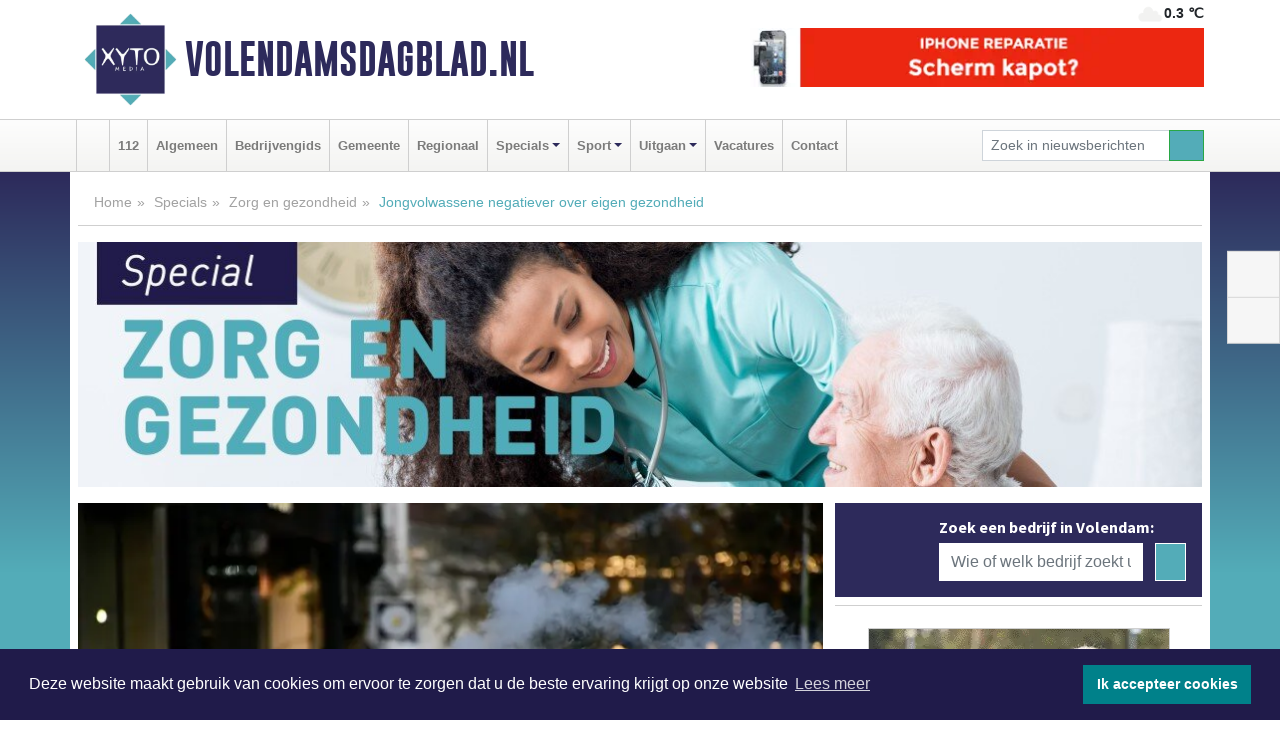

--- FILE ---
content_type: text/html; charset=UTF-8
request_url: https://www.volendamsdagblad.nl/zorg-en-gezondheid/jongvolwassene-negatiever-over-eigen-gezondheid
body_size: 9695
content:
<!DOCTYPE html><html
lang="nl"><head><meta
charset="utf-8"><meta
http-equiv="Content-Type" content="text/html; charset=UTF-8"><meta
name="description" content="Jongvolwassene negatiever over eigen gezondheid. Lees dit nieuwsbericht op Volendamsdagblad.nl"><meta
name="author" content="Volendamsdagblad.nl"><link
rel="schema.DC" href="http://purl.org/dc/elements/1.1/"><link
rel="schema.DCTERMS" href="http://purl.org/dc/terms/"><link
rel="preload" as="font" type="font/woff" href="https://www.volendamsdagblad.nl/fonts/fontawesome/fa-brands-400.woff" crossorigin="anonymous"><link
rel="preload" as="font" type="font/woff2" href="https://www.volendamsdagblad.nl/fonts/fontawesome/fa-brands-400.woff2" crossorigin="anonymous"><link
rel="preload" as="font" type="font/woff" href="https://www.volendamsdagblad.nl/fonts/fontawesome/fa-regular-400.woff" crossorigin="anonymous"><link
rel="preload" as="font" type="font/woff2" href="https://www.volendamsdagblad.nl/fonts/fontawesome/fa-regular-400.woff2" crossorigin="anonymous"><link
rel="preload" as="font" type="font/woff" href="https://www.volendamsdagblad.nl/fonts/fontawesome/fa-solid-900.woff" crossorigin="anonymous"><link
rel="preload" as="font" type="font/woff2" href="https://www.volendamsdagblad.nl/fonts/fontawesome/fa-solid-900.woff2" crossorigin="anonymous"><link
rel="preload" as="font" type="font/woff2" href="https://www.volendamsdagblad.nl/fonts/sourcesanspro-regular-v21-latin.woff2" crossorigin="anonymous"><link
rel="preload" as="font" type="font/woff2" href="https://www.volendamsdagblad.nl/fonts/sourcesanspro-bold-v21-latin.woff2" crossorigin="anonymous"><link
rel="preload" as="font" type="font/woff2" href="https://www.volendamsdagblad.nl/fonts/gobold_bold-webfont.woff2" crossorigin="anonymous"><link
rel="shortcut icon" type="image/ico" href="https://www.volendamsdagblad.nl/favicon.ico?"><link
rel="icon" type="image/png" href="https://www.volendamsdagblad.nl/images/icons/favicon-16x16.png" sizes="16x16"><link
rel="icon" type="image/png" href="https://www.volendamsdagblad.nl/images/icons/favicon-32x32.png" sizes="32x32"><link
rel="icon" type="image/png" href="https://www.volendamsdagblad.nl/images/icons/favicon-96x96.png" sizes="96x96"><link
rel="manifest" href="https://www.volendamsdagblad.nl/manifest.json"><link
rel="icon" type="image/png" href="https://www.volendamsdagblad.nl/images/icons/android-icon-192x192.png" sizes="192x192"><link
rel="apple-touch-icon" href="https://www.volendamsdagblad.nl/images/icons/apple-icon-57x57.png" sizes="57x57"><link
rel="apple-touch-icon" href="https://www.volendamsdagblad.nl/images/icons/apple-icon-60x60.png" sizes="60x60"><link
rel="apple-touch-icon" href="https://www.volendamsdagblad.nl/images/icons/apple-icon-72x72.png" sizes="72x72"><link
rel="apple-touch-icon" href="https://www.volendamsdagblad.nl/images/icons/apple-icon-76x76.png" sizes="76x76"><link
rel="apple-touch-icon" href="https://www.volendamsdagblad.nl/images/icons/apple-icon-114x114.png" sizes="114x114"><link
rel="apple-touch-icon" href="https://www.volendamsdagblad.nl/images/icons/apple-icon-120x120.png" sizes="120x120"><link
rel="apple-touch-icon" href="https://www.volendamsdagblad.nl/images/icons/apple-icon-144x144.png" sizes="144x144"><link
rel="apple-touch-icon" href="https://www.volendamsdagblad.nl/images/icons/apple-icon-152x152.png" sizes="152x152"><link
rel="apple-touch-icon" href="https://www.volendamsdagblad.nl/images/icons/apple-icon-180x180.png" sizes="180x180"><link
rel="canonical" href="https://www.amsterdamsdagblad.nl/zorg-en-gezondheid/jongvolwassene-negatiever-over-eigen-gezondheid"><meta
http-equiv="X-UA-Compatible" content="IE=edge"><meta
name="viewport" content="width=device-width, initial-scale=1, shrink-to-fit=no"><meta
name="format-detection" content="telephone=no"><meta
name="dcterms.creator" content="copyright (c) 2026 - Xyto.nl"><meta
name="dcterms.format" content="text/html; charset=UTF-8"><meta
name="theme-color" content="#0d0854"><meta
name="msapplication-TileColor" content="#0d0854"><meta
name="msapplication-TileImage" content="https://www.volendamsdagblad.nl/images/icons/ms-icon-144x144.png"><meta
name="msapplication-square70x70logo" content="https://www.volendamsdagblad.nl/images/icons/ms-icon-70x70.png"><meta
name="msapplication-square150x150logo" content="https://www.volendamsdagblad.nl/images/icons/ms-icon-150x150.png"><meta
name="msapplication-wide310x150logo" content="https://www.volendamsdagblad.nl/images/icons/ms-icon-310x150.png"><meta
name="msapplication-square310x310logo" content="https://www.volendamsdagblad.nl/images/icons/ms-icon-310x310.png"><meta
property="fb:pages" content="1432499073508106"><meta
name="dcterms.title" content="Jongvolwassene negatiever over eigen gezondheid - Volendamsdagblad.nl"><meta
name="dcterms.subject" content="nieuws"><meta
name="dcterms.description" content="Jongvolwassene negatiever over eigen gezondheid. Lees dit nieuwsbericht op Volendamsdagblad.nl"><meta
property="og:title" content="Jongvolwassene negatiever over eigen gezondheid - Volendamsdagblad.nl"><meta
property="og:type" content="article"><meta
property="og:image" content="https://www.volendamsdagblad.nl/image/14434_22319_375_375.webp"><meta
property="og:image:width" content="563"><meta
property="og:image:height" content="375"><meta
property="og:url" content="https://www.volendamsdagblad.nl/zorg-en-gezondheid/jongvolwassene-negatiever-over-eigen-gezondheid"><meta
property="og:site_name" content="https://www.volendamsdagblad.nl/"><meta
property="og:description" content="Jongvolwassene negatiever over eigen gezondheid. Lees dit nieuwsbericht op Volendamsdagblad.nl"><link
rel="icon" type="image/x-icon" href="https://www.volendamsdagblad.nl/favicon.ico"><title>Jongvolwassene negatiever over eigen gezondheid - Volendamsdagblad.nl</title><base
href="https://www.volendamsdagblad.nl/"> <script>var rootURL='https://www.volendamsdagblad.nl/';</script><link
type="text/css" href="https://www.volendamsdagblad.nl/css/libsblue.min.css?1764842389" rel="stylesheet" media="screen"><script>window.addEventListener("load",function(){window.cookieconsent.initialise({"palette":{"popup":{"background":"#201B4A","text":"#FFFFFF"},"button":{"background":"#00818A"}},"theme":"block","position":"bottom","static":false,"content":{"message":"Deze website maakt gebruik van cookies om ervoor te zorgen dat u de beste ervaring krijgt op onze website","dismiss":"Ik accepteer cookies","link":"Lees meer","href":"https://www.volendamsdagblad.nl/page/cookienotice",}})});</script> 
 <script>!function(f,b,e,v,n,t,s){if(f.fbq)return;n=f.fbq=function(){n.callMethod?n.callMethod.apply(n,arguments):n.queue.push(arguments)};if(!f._fbq)f._fbq=n;n.push=n;n.loaded=!0;n.version='2.0';n.queue=[];t=b.createElement(e);t.async=!0;t.src=v;s=b.getElementsByTagName(e)[0];s.parentNode.insertBefore(t,s)}(window,document,'script','https://connect.facebook.net/en_US/fbevents.js');fbq('init','1250971852482414');fbq('track',"PageView");</script> <noscript><img
height="1" width="1" style="display:none" src="https://www.facebook.com/tr?id=1250971852482414&ev=PageView&noscript=1" /></noscript><link
rel="preconnect" href="https://www.google-analytics.com/"> <script async="async" src="https://www.googletagmanager.com/gtag/js?id=UA-80663661-20"></script><script>window.dataLayer=window.dataLayer||[];function gtag(){dataLayer.push(arguments);}
gtag('js',new Date());gtag('config','UA-80663661-20');</script> </head><body> <script type="text/javascript">const applicationServerPublicKey='BH5R2uEHznNzuRW83F8wNGfOsra9iWVTOdUA5I2TO9Ug1tebuVSz90-DRvXGozyus8MyZ30iPXrXo2WozOxHDrE';</script><script type="application/ld+json">{
			"@context":"https://schema.org",
			"@type":"WebSite",
			"@id":"#WebSite",
			"url":"https://www.volendamsdagblad.nl/",
			"inLanguage": "nl-nl",
			"publisher":{
				"@type":"Organization",
				"name":"Volendamsdagblad.nl",
				"email": "redactie@xyto.nl",
				"telephone": "072 8200 600",
				"url":"https://www.volendamsdagblad.nl/",
				"sameAs": ["https://www.facebook.com/volendamsdagblad/","https://www.youtube.com/channel/UCfuP4gg95eWxkYIfbFEm2yQ"],
				"logo":
				{
         			"@type":"ImageObject",
         			"width":"300",
         			"url":"https://www.volendamsdagblad.nl/images/design/xyto/logo.png",
         			"height":"300"
      			}
			},
			"potentialAction": 
			{
				"@type": "SearchAction",
				"target": "https://www.volendamsdagblad.nl/newssearch?searchtext={search_term_string}",
				"query-input": "required name=search_term_string"
			}
		}</script><div
class="container brandbar"><div
class="row"><div
class="col-12 col-md-9 col-lg-7"><div
class="row no-gutters"><div
class="col-2 col-md-2 logo"><picture><source
type="image/webp" srcset="https://www.volendamsdagblad.nl/images/design/xyto/logo.webp"></source><source
type="image/png" srcset="https://www.volendamsdagblad.nl/images/design/xyto/logo.png"></source><img
class="img-fluid" width="300" height="300" alt="logo" src="https://www.volendamsdagblad.nl/images/design/xyto/logo.png"></picture></div><div
class="col-8 col-md-10 my-auto"><span
class="domain"><a
href="https://www.volendamsdagblad.nl/">Volendamsdagblad.nl</a></span></div><div
class="col-2 my-auto navbar-light d-block d-md-none text-center"><button
class="navbar-toggler p-0 border-0" type="button" data-toggle="offcanvas" data-disableScrolling="false" aria-label="Toggle Navigation"><span
class="navbar-toggler-icon"></span></button></div></div></div><div
class="col-12 col-md-3 col-lg-5 d-none d-md-block">
<span
class="align-text-top float-right weather"><img
class="img-fluid" width="70" height="70" src="https://www.volendamsdagblad.nl/images/weather/03d.png" alt="Licht bewolkt"><strong>0.3 ℃</strong></span><div><a
href="https://www.volendamsdagblad.nl/out/12614" class="banner" style="--aspect-ratio:468/60; --max-width:468px" target="_blank" onclick="gtag('event', 'banner-click', {'eventCategory': 'Affiliate', 'eventLabel': 'reparatie-volendam - 12614'});" rel="nofollow noopener"><picture><source
type="image/webp" data-srcset="https://www.volendamsdagblad.nl/banner/ygxfn_12614.webp"></source><source
data-srcset="https://www.volendamsdagblad.nl/banner/ygxfn_12614.gif" type="image/gif"></source><img
class="img-fluid lazyload" data-src="https://www.volendamsdagblad.nl/banner/ygxfn_12614.gif" alt="reparatie-volendam" width="468" height="60"></picture></a></div></div></div></div><nav
class="navbar navbar-expand-md navbar-light bg-light menubar sticky-top p-0"><div
class="container"><div
class="navbar-collapse offcanvas-collapse" id="menubarMain"><div
class="d-md-none border text-center p-2" id="a2hs"><div
class=""><p>Volendamsdagblad.nl als app?</p>
<button
type="button" class="btn btn-link" id="btn-a2hs-no">Nee, nu niet</button><button
type="button" class="btn btn-success" id="btn-a2hs-yes">Installeren</button></div></div><ul
class="nav navbar-nav mr-auto"><li
class="nav-item pl-1 pr-1"><a
class="nav-link" href="https://www.volendamsdagblad.nl/" title="Home"><i
class="fas fa-home" aria-hidden="true"></i></a></li><li
class="nav-item pl-1 pr-1"><a
class="nav-link" href="112">112</a></li><li
class="nav-item pl-1 pr-1"><a
class="nav-link" href="algemeen">Algemeen</a></li><li
class="nav-item pl-1 pr-1"><a
class="nav-link" href="bedrijvengids">Bedrijvengids</a></li><li
class="nav-item pl-1 pr-1"><a
class="nav-link" href="gemeente">Gemeente</a></li><li
class="nav-item pl-1 pr-1"><a
class="nav-link" href="regio">Regionaal</a></li><li
class="nav-item dropdown pl-1 pr-1">
<a
class="nav-link dropdown-toggle" href="#" id="navbarDropdown6" role="button" data-toggle="dropdown" aria-haspopup="true" aria-expanded="false">Specials</a><div
class="dropdown-menu p-0" aria-labelledby="navbarDropdown6">
<a
class="dropdown-item" href="specials"><strong>Specials</strong></a><div
class="dropdown-divider m-0"></div>
<a
class="dropdown-item" href="buitenleven">Buitenleven</a><div
class="dropdown-divider m-0"></div>
<a
class="dropdown-item" href="camperspecial">Campers</a><div
class="dropdown-divider m-0"></div>
<a
class="dropdown-item" href="feestdagen">Feestdagen</a><div
class="dropdown-divider m-0"></div>
<a
class="dropdown-item" href="goededoelen">Goede doelen</a><div
class="dropdown-divider m-0"></div>
<a
class="dropdown-item" href="trouwspecial">Trouwen</a><div
class="dropdown-divider m-0"></div>
<a
class="dropdown-item" href="uitvaartspecial">Uitvaart</a><div
class="dropdown-divider m-0"></div>
<a
class="dropdown-item" href="vakantie">Vakantie</a><div
class="dropdown-divider m-0"></div>
<a
class="dropdown-item" href="watersport">Watersport</a><div
class="dropdown-divider m-0"></div>
<a
class="dropdown-item" href="wonen">Wonen</a><div
class="dropdown-divider m-0"></div>
<a
class="dropdown-item" href="zorg-en-gezondheid">Zorg en gezondheid</a></div></li><li
class="nav-item dropdown pl-1 pr-1">
<a
class="nav-link dropdown-toggle" href="#" id="navbarDropdown7" role="button" data-toggle="dropdown" aria-haspopup="true" aria-expanded="false">Sport</a><div
class="dropdown-menu p-0" aria-labelledby="navbarDropdown7">
<a
class="dropdown-item" href="sport"><strong>Sport</strong></a><div
class="dropdown-divider m-0"></div>
<a
class="dropdown-item" href="fc-volendam">FC Volendam</a></div></li><li
class="nav-item dropdown pl-1 pr-1">
<a
class="nav-link dropdown-toggle" href="#" id="navbarDropdown8" role="button" data-toggle="dropdown" aria-haspopup="true" aria-expanded="false">Uitgaan</a><div
class="dropdown-menu p-0" aria-labelledby="navbarDropdown8">
<a
class="dropdown-item" href="uitgaan"><strong>Uitgaan</strong></a><div
class="dropdown-divider m-0"></div>
<a
class="dropdown-item" href="dagje-weg">Dagje weg</a></div></li><li
class="nav-item pl-1 pr-1"><a
class="nav-link" href="vacatures">Vacatures</a></li><li
class="nav-item pl-1 pr-1"><a
class="nav-link" href="contact">Contact</a></li></ul><form
class="form-inline my-2 my-lg-0" role="search" action="https://www.volendamsdagblad.nl/newssearch"><div
class="input-group input-group-sm">
<input
id="searchtext" class="form-control" name="searchtext" type="text" aria-label="Zoek in nieuwsberichten" placeholder="Zoek in nieuwsberichten" required="required"><div
class="input-group-append"><button
class="btn btn-outline-success my-0" type="submit" aria-label="Zoeken"><span
class="far fa-search"></span></button></div></div></form></div></div></nav><div
class="container-fluid main"> <script type="application/ld+json">{
			   "@context":"https://schema.org",
			   "@type":"NewsArticle",
			   "author":{
			      "@type":"Person",
			      "name":"Redactie"
			   },
			   "description":"NEDERLAND - 82 procent van de jongvolwassenen van 18 tot 25 jaar gaf in 2023 aan dat hun gezondheid goed of zeer goed is. In 2020 was dit nog 91 procent. Zij beoordeelden hun gezondheid de laatste jaren minder vaak als zeer goed en gaven juist vaker het oordeel: ‘gaat wel’. Sinds 2021 zijn er meer [...]",
			   "datePublished":"2024-06-04T07:35:49+02:00",
			   "isAccessibleForFree":"true",
			   "mainEntityOfPage":{
			      "@type":"WebPage",
			      "name":"Jongvolwassene negatiever over eigen gezondheid",
			      "description":"NEDERLAND - 82 procent van de jongvolwassenen van 18 tot 25 jaar gaf in 2023 aan dat hun gezondheid goed of zeer goed is. In 2020 was dit nog 91 procent. Zij beoordeelden hun gezondheid de laatste jaren minder vaak als zeer goed en gaven juist vaker het oordeel: ‘gaat wel’. Sinds 2021 zijn er meer [...]",
			      "@id":"https://www.volendamsdagblad.nl/zorg-en-gezondheid/jongvolwassene-negatiever-over-eigen-gezondheid",
			      "url":"https://www.volendamsdagblad.nl/zorg-en-gezondheid/jongvolwassene-negatiever-over-eigen-gezondheid"
			   },
			   "copyrightYear":"2024",
			   "publisher":{
			      "@type":"Organization",
			      "name":"Volendamsdagblad.nl",
			      "logo":{
			         "@type":"ImageObject",
			         "width":"300",
			         "url":"https://www.volendamsdagblad.nl/images/design/xyto/logo.png",
			         "height":"300"
			      }
			   },
			   "@id":"https://www.volendamsdagblad.nl/zorg-en-gezondheid/jongvolwassene-negatiever-over-eigen-gezondheid#Article",
			   "headline":"NEDERLAND - 82 procent van de jongvolwassenen van 18 tot 25 jaar gaf in 2023 aan dat hun gezondheid [...]",
			   "image": "https://www.volendamsdagblad.nl/image/14434_22319_500_500.webp",
			   "articleSection":"Zorg en gezondheid"
			}</script><div
class="container content p-0 pb-md-5 p-md-2"><div
class="row no-gutters-xs"><div
class="col-12"><ol
class="breadcrumb d-none d-md-block"><li><a
href="https://www.volendamsdagblad.nl/">Home</a></li><li><a
href="https://www.volendamsdagblad.nl/specials">Specials</a></li><li><a
href="https://www.volendamsdagblad.nl/zorg-en-gezondheid">Zorg en gezondheid</a></li><li
class="active">Jongvolwassene negatiever over eigen gezondheid</li></ol></div></div><div
class="row no-gutters-xs"><div
class="col-12 mb-3"><img
class="img-fluid d-block w-100" src="https://www.volendamsdagblad.nl/categoryimage/191_23_246.jpg" alt="zorg-en-gezondheid-heading" width="1128" height="246" style="--aspect-ratio: 1128/246;"></div></div><div
class="row no-gutters-xs"><div
class="col-12 col-md-8"><div
class="card article border-0"><div
class="card-header p-0"><div
class="newsitemimages topimage"><a
class="d-block" style="--aspect-ratio: 3/2;" data-sources='[{"type": "image/webp","srcset": "https://www.volendamsdagblad.nl/image/14434_22319_1200_1200.webp"},{"type": "image/jpeg","srcset": "https://www.volendamsdagblad.nl/image/14434_22319_1200_1200.jpg"}]' href="https://www.volendamsdagblad.nl/image/14434_22319_1200_1200.webp"><picture><source
type="image/webp" srcset="https://www.volendamsdagblad.nl/image/14434_22319_250_250.webp 375w, https://www.volendamsdagblad.nl/image/14434_22319_375_375.webp 563w, https://www.volendamsdagblad.nl/image/14434_22319_500_500.webp 750w"></source><source
type="image/jpeg" srcset="https://www.volendamsdagblad.nl/image/14434_22319_250_250.jpg 375w, https://www.volendamsdagblad.nl/image/14434_22319_375_375.jpg 563w, https://www.volendamsdagblad.nl/image/14434_22319_500_500.jpg 750w"></source><img
src="image/14434_22319_500_500.webp" class="img-fluid" srcset="https://www.volendamsdagblad.nl/image/14434_22319_250_250.jpg 375w, https://www.volendamsdagblad.nl/image/14434_22319_375_375.jpg 563w, https://www.volendamsdagblad.nl/image/14434_22319_500_500.jpg 750w" sizes="(min-width: 1000px) 750px,  (min-width: 400px) 563px, 375px" alt="Jongvolwassene negatiever over eigen gezondheid" width="750" height="500"></picture></a></div></div><div
class="card-body mt-3 p-2 p-md-1"><h1>Jongvolwassene negatiever over eigen gezondheid</h1><div
class="d-flex justify-content-between article-information mb-3"><div>Door <strong>Redactie</strong> op Dinsdag 4 juni 2024,  7:35 uur
<i
class="fas fa-tags" aria-hidden="true"></i> <a
href="tag/procent">procent</a>, <a
href="tag/gezondheid">gezondheid</a>, <a
href="tag/jarigen">jarigen</a>
<i
class="fas fa-folder" aria-hidden="true"></i> <a
href="zorg-en-gezondheid">Zorg en gezondheid</a></div><div
class="ml-3 text-right">
Bron: <a
href="https://www.cbs.nl/nl-nl/nieuws/2024/23/jongvolwassene-negatiever-over-eigen-gezondheid" target="_blank" rel="noopener nofollow">CBS</a></div></div><div
class="article-text"><b>NEDERLAND - 82 procent van de jongvolwassenen van 18 tot 25 jaar gaf in 2023 aan dat hun gezondheid goed of zeer goed is. In 2020 was dit nog 91 procent. Zij beoordeelden hun gezondheid de laatste jaren minder vaak als zeer goed en gaven juist vaker het oordeel: ‘gaat wel’. Sinds 2021 zijn er meer jongeren met psychische klachten. Dat meldt het <a
href="https://www.cbs.nl/nl-nl/nieuws/2024/23/jongvolwassene-negatiever-over-eigen-gezondheid">CBS</a> in de Landelijke Jeugdmonitor op basis van cijfers uit de Gezondheidsenquête.</b><p></p><p><br
/>In 2022 en 2023 gaf 23 procent van de 18- tot 25-jarigen aan hun gezondheid als zeer goed te ervaren. Dat is lager dan voor de coronacrisis, toen dit rond de 30 procent schommelde. Zowel mannen als vrouwen beoordeelden hun gezondheid minder vaak als zeer goed.</p><p></p>Vergeleken met eerdere jaren gaven mannen vaker aan hun gezondheid als goed te ervaren, terwijl vrouwen vaker aangaven dat het wel ging.<br
/><br
/><p></p><h2>Ruime meerderheid 12- tot 18-jarigen ervoer gezondheid als (zeer) goed</h2><p>12- tot 18-jarigen zijn positiever over hun gezondheid dan jongvolwassenen. In 2023 gaf 39 procent van hen aan dat de eigen gezondheid over het algemeen zeer goed is. Ruim de helft (53 procent) beoordeelde hun gezondheid als goed. Sinds 2018 is dit vrijwel gelijk gebleven.<br
/><br
/></p><h2>Vaker psychische klachten onder jongeren</h2><p>Zowel bij 12- tot 18-jarigen als 18- tot 25-jarigen zijn er meer jongeren en jongvolwassenen met psychische klachten dan voor de coronacrisis. Vooral in 2021 steeg het aandeel jongeren met psychische klachten, waarna het niet meer daalde naar het niveau van de jaren daarvoor. Van de 18- tot 25-jarigen kampte in 2023 24 procent van de vrouwen en 14 procent van de mannen met psychische klachten. Bij de 12- tot 18-jarigen had 13 procent van de meiden en 7 procent van de jongens deze klachten.<br
/><br
/><b>Bron: <a
href="https://www.cbs.nl/nl-nl/nieuws/2024/23/jongvolwassene-negatiever-over-eigen-gezondheid">CBS</a></b></p><p></p><p></p><p></p><p></p><p></p><p></p><p></p><p></p><p></p><p></p><p></p><p></p><p></p><p></p><p></p><p></p><p></p><p></p><p></p><p></p><p></p><p></p></div><div
class="row no-gutters-xs"><div
class="col-12 col-md-12 mb-3"></div></div></div><div
class="d-block d-md-none"><div
class="container bannerrow pb-3"><div
class="row mx-auto"><div
class="col-12 col-md-6 mt-3"><a
href="https://www.volendamsdagblad.nl/out/12614" class="banner" style="--aspect-ratio:468/60; --max-width:468px" target="_blank" onclick="gtag('event', 'banner-click', {'eventCategory': 'Affiliate', 'eventLabel': 'reparatie-volendam - 12614'});" rel="nofollow noopener"><picture><source
type="image/webp" data-srcset="https://www.volendamsdagblad.nl/banner/ygxfn_12614.webp"></source><source
data-srcset="https://www.volendamsdagblad.nl/banner/ygxfn_12614.gif" type="image/gif"></source><img
class="img-fluid lazyload" data-src="https://www.volendamsdagblad.nl/banner/ygxfn_12614.gif" alt="reparatie-volendam" width="468" height="60"></picture></a></div></div></div></div><div
class="card-body mt-3 p-2 p-md-1 whatsapp"><div
class="row"><div
class="col-2 p-0 d-none d-md-block"><img
data-src="https://www.volendamsdagblad.nl/images/whatsapp.png" width="100" height="100" class="img-fluid float-left pt-md-4 pl-md-4 d-none d-md-block lazyload" alt="Whatsapp"></div><div
class="col-12 col-md-8 text-center p-1"><p>Heb je een leuke tip, foto of video die je met ons wilt delen?</p>
<span>APP ONS!</span><span> T.
<a
href="https://api.whatsapp.com/send?phone=31657471321">06 - 574 71 321</a></span></div><div
class="col-2 p-0 d-none d-md-block"><img
data-src="https://www.volendamsdagblad.nl/images/phone-in-hand.png" width="138" height="160" class="img-fluid lazyload" alt="telefoon in hand"></div></div></div><div
class="card-footer"><div
class="row no-gutters-xs sharemedia"><div
class="col-12 col-md-12 likebutton pb-3"><div
class="fb-like" data-layout="standard" data-action="like" data-size="large" data-share="false" data-show-faces="false" data-href="https://www.volendamsdagblad.nl/zorg-en-gezondheid%2Fjongvolwassene-negatiever-over-eigen-gezondheid"></div></div><div
class="col-12 col-md-4 mb-2"><a
class="btn btn-social btn-facebook w-100" href="javascript:shareWindow('https://www.facebook.com/sharer/sharer.php?u=https://www.volendamsdagblad.nl/zorg-en-gezondheid%2Fjongvolwassene-negatiever-over-eigen-gezondheid')"><span
class="fab fa-facebook-f"></span>Deel op Facebook</a></div><div
class="col-12 col-md-4 mb-2"><a
class="btn btn-social btn-twitter w-100" data-size="large" href="javascript:shareWindow('https://x.com/intent/tweet?text=Jongvolwassene%20negatiever%20over%20eigen%20gezondheid&amp;url=https://www.volendamsdagblad.nl/zorg-en-gezondheid%2Fjongvolwassene-negatiever-over-eigen-gezondheid')"><span
class="fab fa-x-twitter"></span>Post op X</a></div><div
class="col-12 col-md-4 mb-2"><a
class="btn btn-social btn-google w-100" href="mailto:redactie@xyto.nl?subject=%5BTip%20de%20redactie%5D%20-%20Jongvolwassene%20negatiever%20over%20eigen%20gezondheid&amp;body=https://www.volendamsdagblad.nl/zorg-en-gezondheid%2Fjongvolwassene-negatiever-over-eigen-gezondheid"><span
class="fas fa-envelope"></span>Tip de redactie</a></div></div></div></div><div
class="card border-0 p-0 mb-3 related"><div
class="card-header"><h4 class="mb-0">Verder in het nieuws:</h4></div><div
class="card-body p-0"><div
class="row no-gutters-xs"><div
class="col-12 col-md-6 article-related mt-3"><div
class="row no-gutters-xs h-100 mr-2"><div
class="col-4 p-2"><a
href="wonen/relatieve-woonlasten-in-nederland-hoger-dan-in-meeste-eu-landen" title=""><picture><source
type="image/webp" data-srcset="https://www.volendamsdagblad.nl/image/14416_22283_175_175.webp"></source><source
type="image/jpeg" data-srcset="https://www.volendamsdagblad.nl/image/14416_22283_175_175.jpg"></source><img
class="img-fluid lazyload" data-src="https://www.volendamsdagblad.nl/image/14416_22283_175_175.jpg" alt="Relatieve woonlasten in Nederland hoger dan in meeste EU-landenWonen" width="263" height="175"></picture></a></div><div
class="col-8 p-2"><h5 class="mt-0"><a
href="wonen/relatieve-woonlasten-in-nederland-hoger-dan-in-meeste-eu-landen" title="">Relatieve woonlasten in Nederland hoger dan in meeste EU-landenWonen</a></h5></div></div></div><div
class="col-12 col-md-6 article-related mt-3"><div
class="row no-gutters-xs h-100 mr-2"><div
class="col-4 p-2"><a
href="wonen/koopwoningen-in-maart-ruim-5-procent-duurder-dan-jaar-eerder" title=""><picture><source
type="image/webp" data-srcset="https://www.volendamsdagblad.nl/image/14307_22093_175_175.webp"></source><source
type="image/jpeg" data-srcset="https://www.volendamsdagblad.nl/image/14307_22093_175_175.jpg"></source><img
class="img-fluid lazyload" data-src="https://www.volendamsdagblad.nl/image/14307_22093_175_175.jpg" alt="Koopwoningen in maart ruim 5 procent duurder dan jaar eerder" width="263" height="175"></picture></a></div><div
class="col-8 p-2"><h5 class="mt-0"><a
href="wonen/koopwoningen-in-maart-ruim-5-procent-duurder-dan-jaar-eerder" title="">Koopwoningen in maart ruim 5 procent duurder dan jaar eerder</a></h5></div></div></div><div
class="col-12 col-md-6 article-related mt-3"><div
class="row no-gutters-xs h-100 mr-2"><div
class="col-4 p-2"><a
href="algemeen/oppervlakte-bloembollen-sinds-2013-met-ruim-een-vijfde-toegenomen" title=""><picture><source
type="image/webp" data-srcset="https://www.volendamsdagblad.nl/image/14301_22077_175_175.webp"></source><source
type="image/jpeg" data-srcset="https://www.volendamsdagblad.nl/image/14301_22077_175_175.jpg"></source><img
class="img-fluid lazyload" data-src="https://www.volendamsdagblad.nl/image/14301_22077_175_175.jpg" alt="Oppervlakte bloembollen sinds 2013 met ruim een vijfde toegenomen" width="263" height="175"></picture></a></div><div
class="col-8 p-2"><h5 class="mt-0"><a
href="algemeen/oppervlakte-bloembollen-sinds-2013-met-ruim-een-vijfde-toegenomen" title="">Oppervlakte bloembollen sinds 2013 met ruim een vijfde toegenomen</a></h5></div></div></div></div></div></div></div><div
class="col-12 col-md-4 companysidebar"><div
class="media companysearch p-3">
<i
class="fas fa-map-marker-alt fa-4x align-middle mr-3 align-self-center d-none d-md-block" style="vertical-align: middle;"></i><div
class="media-body align-self-center"><div
class="card"><div
class="card-title d-none d-md-block"><h3>Zoek een bedrijf in Volendam:</h3></div><div
class="card-body w-100"><form
method="get" action="https://www.volendamsdagblad.nl/bedrijvengids"><div
class="row"><div
class="col-10"><input
type="text" name="what" value="" class="form-control border-0" placeholder="Wie of welk bedrijf zoekt u?" aria-label="Wie of welk bedrijf zoekt u?"></div><div
class="col-2"><button
type="submit" value="Zoeken" aria-label="Zoeken" class="btn btn-primary"><i
class="fas fa-caret-right"></i></button></div></div></form></div></div></div></div><div
class="banners mt-2"><div
class="row no-gutters-xs"><div
class="col-12"><div
class="card"><div
class="card-body"><div
id="carousel-banners-vol_zorg-en-gezondheid" class="carousel slide" data-ride="carousel" data-interval="8000"><div
class="carousel-inner"><div
class="carousel-item active"><div
class="row"><div
class="col-12 text-center"><a
href="https://www.volendamsdagblad.nl/out/12973" class="banner" style="--aspect-ratio:300/300; --max-width:300px" target="_blank" onclick="gtag('event', 'banner-click', {'eventCategory': 'Affiliate', 'eventLabel': 'viaerwinnl - 12973'});" rel="nofollow noopener"><picture><source
type="image/webp" data-srcset="https://www.volendamsdagblad.nl/banner/ywtl6_12973.webp"></source><source
data-srcset="https://www.volendamsdagblad.nl/banner/ywtl6_12973.gif" type="image/gif"></source><img
class="img-fluid lazyload" data-src="https://www.volendamsdagblad.nl/banner/ywtl6_12973.gif" alt="viaerwinnl" width="300" height="300"></picture></a></div><div
class="col-12 text-center"><a
href="https://www.volendamsdagblad.nl/out/14231" class="banner" style="--aspect-ratio:300/300; --max-width:300px" target="_blank" onclick="gtag('event', 'banner-click', {'eventCategory': 'Affiliate', 'eventLabel': 'ppi-nh - 14231'});" rel="nofollow noopener"><picture><source
type="image/webp" data-srcset="https://www.volendamsdagblad.nl/banner/y5rjl_14231.webp"></source><source
data-srcset="https://www.volendamsdagblad.nl/banner/y5rjl_14231.gif" type="image/gif"></source><img
class="img-fluid lazyload" data-src="https://www.volendamsdagblad.nl/banner/y5rjl_14231.gif" alt="ppi-nh" width="300" height="300"></picture></a></div><div
class="col-12 text-center"><a
href="https://www.volendamsdagblad.nl/out/13848" class="banner" style="--aspect-ratio:300/60; --max-width:300px" target="_blank" onclick="gtag('event', 'banner-click', {'eventCategory': 'Affiliate', 'eventLabel': 'pakra-spirit - 13848'});" rel="nofollow noopener"><picture><source
type="image/webp" data-srcset="https://www.volendamsdagblad.nl/banner/y5l54_13848.webp"></source><source
data-srcset="https://www.volendamsdagblad.nl/banner/y5l54_13848.gif" type="image/gif"></source><img
class="img-fluid lazyload" data-src="https://www.volendamsdagblad.nl/banner/y5l54_13848.gif" alt="pakra-spirit" width="300" height="60"></picture></a></div><div
class="col-12 text-center"><a
href="https://www.volendamsdagblad.nl/out/13097" class="banner" style="--aspect-ratio:300/300; --max-width:300px" target="_blank" onclick="gtag('event', 'banner-click', {'eventCategory': 'Affiliate', 'eventLabel': 'erfrechtplanning-bv - 13097'});" rel="nofollow noopener"><picture><source
type="image/webp" data-srcset="https://www.volendamsdagblad.nl/banner/y5k0l_13097.webp"></source><source
data-srcset="https://www.volendamsdagblad.nl/banner/y5k0l_13097.gif" type="image/gif"></source><img
class="img-fluid lazyload" data-src="https://www.volendamsdagblad.nl/banner/y5k0l_13097.gif" alt="erfrechtplanning-bv" width="300" height="300"></picture></a></div><div
class="col-12 text-center"><a
href="https://www.volendamsdagblad.nl/out/13885" class="banner" style="--aspect-ratio:300/300; --max-width:300px" target="_blank" onclick="gtag('event', 'banner-click', {'eventCategory': 'Affiliate', 'eventLabel': 'marosa-kindercentrum - 13885'});" rel="nofollow noopener"><picture><source
type="image/webp" data-srcset="https://www.volendamsdagblad.nl/banner/yw0cr_13885.webp"></source><source
data-srcset="https://www.volendamsdagblad.nl/banner/yw0cr_13885.gif" type="image/gif"></source><img
class="img-fluid lazyload" data-src="https://www.volendamsdagblad.nl/banner/yw0cr_13885.gif" alt="marosa-kindercentrum" width="300" height="300"></picture></a></div><div
class="col-12 text-center"><a
href="https://www.volendamsdagblad.nl/out/14158" class="banner" style="--aspect-ratio:300/300; --max-width:300px" target="_blank" onclick="gtag('event', 'banner-click', {'eventCategory': 'Affiliate', 'eventLabel': 'medische-kliniek-velsen - 14158'});" rel="nofollow noopener"><picture><source
type="image/webp" data-srcset="https://www.volendamsdagblad.nl/banner/y54m1_14158.webp"></source><source
data-srcset="https://www.volendamsdagblad.nl/banner/y54m1_14158.gif" type="image/gif"></source><img
class="img-fluid lazyload" data-src="https://www.volendamsdagblad.nl/banner/y54m1_14158.gif" alt="medische-kliniek-velsen" width="300" height="300"></picture></a></div><div
class="col-12 text-center"><a
href="https://www.volendamsdagblad.nl/out/13287" class="banner" style="--aspect-ratio:300/300; --max-width:300px" target="_blank" onclick="gtag('event', 'banner-click', {'eventCategory': 'Affiliate', 'eventLabel': 'therapie-oudkerk - 13287'});" rel="nofollow noopener"><picture><source
type="image/webp" data-srcset="https://www.volendamsdagblad.nl/banner/ywi61_13287.webp"></source><source
data-srcset="https://www.volendamsdagblad.nl/banner/ywi61_13287.gif" type="image/gif"></source><img
class="img-fluid lazyload" data-src="https://www.volendamsdagblad.nl/banner/ywi61_13287.gif" alt="therapie-oudkerk" width="300" height="300"></picture></a></div><div
class="col-12 text-center"><a
href="https://www.volendamsdagblad.nl/out/13849" class="banner" style="--aspect-ratio:300/60; --max-width:300px" target="_blank" onclick="gtag('event', 'banner-click', {'eventCategory': 'Affiliate', 'eventLabel': 'relatiepraktijk-saskia-karels - 13849'});" rel="nofollow noopener"><picture><source
type="image/webp" data-srcset="https://www.volendamsdagblad.nl/banner/ygutw_13849.webp"></source><source
data-srcset="https://www.volendamsdagblad.nl/banner/ygutw_13849.gif" type="image/gif"></source><img
class="img-fluid lazyload" data-src="https://www.volendamsdagblad.nl/banner/ygutw_13849.gif" alt="relatiepraktijk-saskia-karels" width="300" height="60"></picture></a></div><div
class="col-12 text-center"><a
href="https://www.volendamsdagblad.nl/out/14068" class="banner" style="--aspect-ratio:300/300; --max-width:300px" target="_blank" onclick="gtag('event', 'banner-click', {'eventCategory': 'Affiliate', 'eventLabel': 'saamborgh-bv - 14068'});" rel="nofollow noopener"><picture><source
type="image/webp" data-srcset="https://www.volendamsdagblad.nl/banner/y540e_14068.webp"></source><source
data-srcset="https://www.volendamsdagblad.nl/banner/y540e_14068.gif" type="image/gif"></source><img
class="img-fluid lazyload" data-src="https://www.volendamsdagblad.nl/banner/y540e_14068.gif" alt="saamborgh-bv" width="300" height="300"></picture></a></div><div
class="col-12 text-center"><a
href="https://www.volendamsdagblad.nl/out/13260" class="banner" style="--aspect-ratio:300/300; --max-width:300px" target="_blank" onclick="gtag('event', 'banner-click', {'eventCategory': 'Affiliate', 'eventLabel': 'beau-beau - 13260'});" rel="nofollow noopener"><picture><source
type="image/webp" data-srcset="https://www.volendamsdagblad.nl/banner/yw0un_13260.webp"></source><source
data-srcset="https://www.volendamsdagblad.nl/banner/yw0un_13260.gif" type="image/gif"></source><img
class="img-fluid lazyload" data-src="https://www.volendamsdagblad.nl/banner/yw0un_13260.gif" alt="beau-beau" width="300" height="300"></picture></a></div></div></div></div></div></div></div></div></div></div><div
class="card border-0 pb-3"><div
class="card-body p-0"><a
href="https://www.volendamsdagblad.nl/contact" class="d-block" style="--aspect-ratio: 368/212;"><picture><source
type="image/webp" data-srcset="https://www.volendamsdagblad.nl/images/xyto-advertentie.webp"></source><source
type="image/jpeg" data-srcset="https://www.volendamsdagblad.nl/images/xyto-advertentie.jpg"></source><img
data-src="https://www.volendamsdagblad.nl/images/xyto-advertentie.jpg" width="368" height="212" class="img-fluid lazyload" alt="XYTO advertentie"></picture></a></div></div><div
class="card topviewed pt-0"><div
class="card-header"><h5 class="card-title mb-0">
<i
class="far fa-newspaper" aria-hidden="true"></i>
Meest gelezen</h5></div><div
class="card-body"><div
class="row no-gutters-xs m-0"><div
class="col-4 p-1"><a
href="sport/rkav-volendam-naar-ruime-zege-op-fermonia-boys" title="RKAV Volendam naar ruime zege op Fermonia Boys" class="d-block" style="--aspect-ratio: 3/2;"><picture><source
type="image/webp" data-srcset="https://www.volendamsdagblad.nl/image/16290_25353_175_175.webp"></source><source
type="image/jpeg" data-srcset="https://www.volendamsdagblad.nl/image/16290_25353_175_175.jpg"></source><img
class="mr-3 img-fluid border lazyload" alt="RKAV Volendam naar ruime zege op Fermonia Boys" data-src="https://www.volendamsdagblad.nl/image/16290_25353_175_175.jpg" width="263" height="175"></picture></a></div><div
class="col-8 p-1"><a
href="sport/rkav-volendam-naar-ruime-zege-op-fermonia-boys" title="RKAV Volendam naar ruime zege op Fermonia Boys">RKAV Volendam naar ruime zege op Fermonia Boys</a></div></div><div
class="row no-gutters-xs m-0"><div
class="col-4 p-1"><a
href="sport/volendam-komt-tekort-tegen-ervaren-kwiek" title="Volendam komt tekort tegen ervaren Kwiek" class="d-block" style="--aspect-ratio: 3/2;"><picture><source
type="image/webp" data-srcset="https://www.volendamsdagblad.nl/image/16295_25364_175_175.webp"></source><source
type="image/jpeg" data-srcset="https://www.volendamsdagblad.nl/image/16295_25364_175_175.jpg"></source><img
class="mr-3 img-fluid border lazyload" alt="Volendam komt tekort tegen ervaren Kwiek" data-src="https://www.volendamsdagblad.nl/image/16295_25364_175_175.jpg" width="263" height="175"></picture></a></div><div
class="col-8 p-1"><a
href="sport/volendam-komt-tekort-tegen-ervaren-kwiek" title="Volendam komt tekort tegen ervaren Kwiek">Volendam komt tekort tegen ervaren Kwiek</a></div></div><div
class="row no-gutters-xs m-0"><div
class="col-4 p-1"><a
href="sport/rkav-volendam-gaat-na-nipte-zege-over-koninklijke-hfc-heen-in-stand" title="RKAV Volendam gaat na nipte zege over Koninklijke HFC heen in stand" class="d-block" style="--aspect-ratio: 3/2;"><picture><source
type="image/webp" data-srcset="https://www.volendamsdagblad.nl/image/16292_25355_175_175.webp"></source><source
type="image/jpeg" data-srcset="https://www.volendamsdagblad.nl/image/16292_25355_175_175.jpg"></source><img
class="mr-3 img-fluid border lazyload" alt="RKAV Volendam gaat na nipte zege over Koninklijke HFC heen in stand" data-src="https://www.volendamsdagblad.nl/image/16292_25355_175_175.jpg" width="263" height="175"></picture></a></div><div
class="col-8 p-1"><a
href="sport/rkav-volendam-gaat-na-nipte-zege-over-koninklijke-hfc-heen-in-stand" title="RKAV Volendam gaat na nipte zege over Koninklijke HFC heen in stand">RKAV Volendam gaat na nipte zege over Koninklijke HFC heen in stand</a></div></div><div
class="row no-gutters-xs m-0"><div
class="col-4 p-1"><a
href="fc-volendam/fc-volendam-kan-niet-stunten-in-johan-cruijff-arena" title="FC Volendam kan niet stunten in Johan Cruijff Arena" class="d-block" style="--aspect-ratio: 3/2;"><picture><source
type="image/webp" data-srcset="https://www.volendamsdagblad.nl/image/16291_25354_175_175.webp"></source><source
type="image/jpeg" data-srcset="https://www.volendamsdagblad.nl/image/16291_25354_175_175.jpg"></source><img
class="mr-3 img-fluid border lazyload" alt="FC Volendam kan niet stunten in Johan Cruijff Arena" data-src="https://www.volendamsdagblad.nl/image/16291_25354_175_175.jpg" width="263" height="175"></picture></a></div><div
class="col-8 p-1"><a
href="fc-volendam/fc-volendam-kan-niet-stunten-in-johan-cruijff-arena" title="FC Volendam kan niet stunten in Johan Cruijff Arena">FC Volendam kan niet stunten in Johan Cruijff Arena</a></div></div><div
class="row no-gutters-xs m-0"><div
class="col-4 p-1"><a
href="vakantie/dit-zijn-de-winnaars-van-de-parkvakanties-awards-2026" title="Dit zijn de winnaars van de Parkvakanties Awards 2026" class="d-block" style="--aspect-ratio: 3/2;"><picture><source
type="image/webp" data-srcset="https://www.volendamsdagblad.nl/image/16298_25368_175_175.webp"></source><source
type="image/jpeg" data-srcset="https://www.volendamsdagblad.nl/image/16298_25368_175_175.jpg"></source><img
class="mr-3 img-fluid border lazyload" alt="Dit zijn de winnaars van de Parkvakanties Awards 2026" data-src="https://www.volendamsdagblad.nl/image/16298_25368_175_175.jpg" width="263" height="175"></picture></a></div><div
class="col-8 p-1"><a
href="vakantie/dit-zijn-de-winnaars-van-de-parkvakanties-awards-2026" title="Dit zijn de winnaars van de Parkvakanties Awards 2026">Dit zijn de winnaars van de Parkvakanties Awards 2026</a></div></div><div
class="row no-gutters-xs m-0"><div
class="col-4 p-1"><a
href="zorg-en-gezondheid/noord-hollanders-meest-actief-van-nederland-toch-voldoet-slechts-helft-aan-beweegrichtlijn" title="Noord-Hollanders meest actief van Nederland, toch voldoet slechts helft aan beweegrichtlijn" class="d-block" style="--aspect-ratio: 3/2;"><picture><source
type="image/webp" data-srcset="https://www.volendamsdagblad.nl/image/16301_25373_175_175.webp"></source><source
type="image/jpeg" data-srcset="https://www.volendamsdagblad.nl/image/16301_25373_175_175.jpg"></source><img
class="mr-3 img-fluid border lazyload" alt="Noord-Hollanders meest actief van Nederland, toch voldoet slechts helft aan beweegrichtlijn" data-src="https://www.volendamsdagblad.nl/image/16301_25373_175_175.jpg" width="263" height="175"></picture></a></div><div
class="col-8 p-1"><a
href="zorg-en-gezondheid/noord-hollanders-meest-actief-van-nederland-toch-voldoet-slechts-helft-aan-beweegrichtlijn" title="Noord-Hollanders meest actief van Nederland, toch voldoet slechts helft aan beweegrichtlijn">Noord-Hollanders meest actief van Nederland, toch voldoet slechts helft aan beweegrichtlijn</a></div></div><div
class="row no-gutters-xs m-0"><div
class="col-4 p-1"><a
href="dagje-weg/lezing-de-oudheid-als-bakermat-van-onze-beschaving-en-de-wetenschap" title="Lezing: ‘De Oudheid als bakermat van onze beschaving en de wetenschap’" class="d-block" style="--aspect-ratio: 3/2;"><picture><source
type="image/webp" data-srcset="https://www.volendamsdagblad.nl/image/16296_25365_175_175.webp"></source><source
type="image/jpeg" data-srcset="https://www.volendamsdagblad.nl/image/16296_25365_175_175.jpg"></source><img
class="mr-3 img-fluid border lazyload" alt="Lezing: ‘De Oudheid als bakermat van onze beschaving en de wetenschap’" data-src="https://www.volendamsdagblad.nl/image/16296_25365_175_175.jpg" width="263" height="175"></picture></a></div><div
class="col-8 p-1"><a
href="dagje-weg/lezing-de-oudheid-als-bakermat-van-onze-beschaving-en-de-wetenschap" title="Lezing: ‘De Oudheid als bakermat van onze beschaving en de wetenschap’">Lezing: ‘De Oudheid als bakermat van onze beschaving en de wetenschap’</a></div></div><div
class="row no-gutters-xs m-0"><div
class="col-4 p-1"><a
href="regio/publiek-kan-nu-stemmen-voor-publieksprijs-waterlandse-ondernemersdag" title="Publiek kan nu stemmen voor Publieksprijs Waterlandse Ondernemersdag" class="d-block" style="--aspect-ratio: 3/2;"><picture><source
type="image/webp" data-srcset="https://www.volendamsdagblad.nl/image/16297_25367_175_175.webp"></source><source
type="image/jpeg" data-srcset="https://www.volendamsdagblad.nl/image/16297_25367_175_175.jpg"></source><img
class="mr-3 img-fluid border lazyload" alt="Publiek kan nu stemmen voor Publieksprijs Waterlandse Ondernemersdag" data-src="https://www.volendamsdagblad.nl/image/16297_25367_175_175.jpg" width="263" height="175"></picture></a></div><div
class="col-8 p-1"><a
href="regio/publiek-kan-nu-stemmen-voor-publieksprijs-waterlandse-ondernemersdag" title="Publiek kan nu stemmen voor Publieksprijs Waterlandse Ondernemersdag">Publiek kan nu stemmen voor Publieksprijs Waterlandse Ondernemersdag</a></div></div></div></div></div></div></div><div
id="blueimp-gallery" class="blueimp-gallery blueimp-gallery-controls"><div
class="slides"></div><h3 class="title"></h3>
<a
class="prev" aria-controls="blueimp-gallery" aria-label="previous slide" aria-keyshortcuts="ArrowLeft"></a><a
class="next" aria-controls="blueimp-gallery" aria-label="next slide" aria-keyshortcuts="ArrowRight"></a><a
class="close" aria-controls="blueimp-gallery" aria-label="close" aria-keyshortcuts="Escape"></a><a
class="play-pause" aria-controls="blueimp-gallery" aria-label="play slideshow" aria-keyshortcuts="Space" aria-pressed="false" role="button"></a><ol
class="indicator"></ol><div
class="modal fade"><div
class="modal-dialog"><div
class="modal-content"><div
class="modal-header">
<button
type="button" class="close" aria-hidden="true">x</button><h4 class="modal-title"></h4></div><div
class="modal-body next"></div><div
class="modal-footer">
<button
type="button" class="btn btn-default pull-left prev"><i
class="far fa-angle-double-left"></i>
Vorige
</button><button
type="button" class="btn btn-primary next">
Volgende
<i
class="far fa-angle-double-right"></i></button></div></div></div></div></div><div
class="container partnerrow"><div
class="row"><div
class="col-12 text-center mb-2 mt-3"><span
class="">ONZE<strong>PARTNERS</strong></span></div></div><div
class="row no-gutters-xs"><div
class="col-md-1 d-none d-md-block align-middle"></div><div
class="col-12 col-md-10"><div
class="card"><div
class="card-body"><div
id="carousel-banners-vol_partner" class="carousel slide" data-ride="carousel" data-interval="8000"><div
class="carousel-inner"><div
class="carousel-item active"><div
class="row"><div
class="col-sm-3 pb-2"><a
href="https://www.volendamsdagblad.nl/out/14029" class="banner" style="--aspect-ratio:400/300; --max-width:400px" target="_blank" onclick="gtag('event', 'banner-click', {'eventCategory': 'Affiliate', 'eventLabel': 'van-den-enghel-bandenservice - 14029'});" rel="nofollow noopener"><picture><source
type="image/webp" data-srcset="https://www.volendamsdagblad.nl/banner/ygxeh_14029.webp"></source><source
data-srcset="https://www.volendamsdagblad.nl/banner/ygxeh_14029.gif" type="image/gif"></source><img
class="img-fluid lazyload" data-src="https://www.volendamsdagblad.nl/banner/ygxeh_14029.gif" alt="van-den-enghel-bandenservice" width="400" height="300"></picture></a></div><div
class="col-sm-3 pb-2"><a
href="https://www.volendamsdagblad.nl/out/14210" class="banner" style="--aspect-ratio:1667/1250; --max-width:400px" target="_blank" onclick="gtag('event', 'banner-click', {'eventCategory': 'Affiliate', 'eventLabel': 'erfrechtplanning-bv - 14210'});" rel="nofollow noopener"><picture><source
type="image/webp" data-srcset="https://www.volendamsdagblad.nl/banner/y5k0l_14210.webp"></source><source
data-srcset="https://www.volendamsdagblad.nl/banner/y5k0l_14210.gif" type="image/gif"></source><img
class="img-fluid lazyload" data-src="https://www.volendamsdagblad.nl/banner/y5k0l_14210.gif" alt="erfrechtplanning-bv" width="1667" height="1250"></picture></a></div><div
class="col-sm-3 pb-2"><a
href="https://www.volendamsdagblad.nl/out/13983" class="banner" style="--aspect-ratio:400/300; --max-width:400px" target="_blank" onclick="gtag('event', 'banner-click', {'eventCategory': 'Affiliate', 'eventLabel': 'carteam-autoservice-ronald-groot - 13983'});" rel="nofollow noopener"><picture><source
type="image/webp" data-srcset="https://www.volendamsdagblad.nl/banner/yg68e_13983.webp"></source><source
data-srcset="https://www.volendamsdagblad.nl/banner/yg68e_13983.gif" type="image/gif"></source><img
class="img-fluid lazyload" data-src="https://www.volendamsdagblad.nl/banner/yg68e_13983.gif" alt="carteam-autoservice-ronald-groot" width="400" height="300"></picture></a></div></div></div></div></div></div></div></div><div
class="col-md-1 d-none d-md-block"></div></div></div><div
class="container footertop p-3"><div
class="row top"><div
class="col-3 col-md-1"><picture><source
type="image/webp" data-srcset="https://www.volendamsdagblad.nl/images/design/xyto/logo.webp"></source><source
type="image/png" data-srcset="https://www.volendamsdagblad.nl/images/design/xyto/logo.png"></source><img
class="img-fluid lazyload" width="300" height="300" alt="logo" data-src="https://www.volendamsdagblad.nl/images/design/xyto/logo.png"></picture></div><div
class="col-9 col-md-11 my-auto"><div
class="row subtitlediv no-gutters pt-2 pb-2"><div
class="col-12 col-md-4  my-auto"><span
class="subtitle"><span>|</span>Nieuws | Sport | Evenementen</span></div><div
class="col-12 col-md-8"></div></div></div></div><div
class="row bottom no-gutters"><div
class="col-12 col-md-3 offset-md-1"><div
class="card"><div
class="card-body pb-0 pb-md-4"><h4 class="card-title colored d-none d-md-block">CONTACT</h4><p
class="card-text mt-3 mt-md-0"><span>Hoofdvestiging:</span><br>van Benthuizenlaan 1<br>1701 BZ Heerhugowaard<ul><li
class="pb-1">
<i
class="fas fa-phone-flip fa-flip-horizontal fa-fw pr-1"></i><a
href="tel:+31728200600">072 8200 600</a></li><li
class="pb-1">
<i
class="fas fa-envelope fa-fw pr-1"></i><a
href="mailto:redactie@xyto.nl">redactie@xyto.nl</a></li><li>
<i
class="fas fa-globe fa-fw pr-1"></i><a
href="https://www.xyto.nl">www.xyto.nl</a></li></ul></p></div></div></div><div
class="col-12 col-md-3 offset-md-2"><div
class="card"><div
class="card-body pb-2 pb-md-4"><h5 class="card-title">Social media</h5>
<a
rel="nofollow" title="Facebook" href="https://www.facebook.com/volendamsdagblad/"><span
class="fa-stack"><i
class="fas fa-circle fa-stack-2x"></i><i
class="fab fa-facebook-f fa-stack-1x fa-inverse"></i></span></a><a
rel="nofollow" title="Youtube" href="https://www.youtube.com/channel/UCfuP4gg95eWxkYIfbFEm2yQ"><span
class="fa-stack"><i
class="fas fa-circle fa-stack-2x"></i><i
class="fab fa-youtube fa-stack-1x fa-inverse"></i></span></a><a
rel="nofollow" title="RSS Feed" href="https://www.volendamsdagblad.nl/newsfeed"><span
class="fa-stack"><i
class="fas fa-circle fa-stack-2x"></i><i
class="fas fa-rss fa-stack-1x fa-inverse"></i></span></a></div></div><div
class="card"><div
class="card-body pb-2 pb-md-4"><h5 class="card-title">Nieuwsbrief aanmelden</h5><p>Schrijf je in voor onze nieuwsbrief en krijg wekelijks een samenvatting van alle gebeurtenissen uit jouw regio.</p><p><a
href="https://www.volendamsdagblad.nl/newsletter/subscribe" class="btn btn-primary">Aanmelden</a></p></div></div></div><div
class="col-12 col-md-3"><div
class="card"><div
class="card-body pb-0 pb-md-4"><h4 class="card-title">Online dagbladen</h4>
<picture><source
type="image/webp" data-srcset="https://www.volendamsdagblad.nl/images/kaartje-footer.webp"></source><source
type="image/png" data-srcset="https://www.volendamsdagblad.nl/images/kaartje-footer.jpg"></source><img
data-src="https://www.volendamsdagblad.nl/images/kaartje-footer.jpg" width="271" height="129" class="img-fluid lazyload" alt="map"></picture><select
class="form-control form-control-sm" id="regional_sites" aria-label="Overige dagbladen in de regio"><option>Overige dagbladen in de regio</option><option
value="https://regiodagbladen.nl">Regiodagbladen.nl</option><option
value="https://www.waterlandsdagblad.nl/">Waterlandsdagblad.nl</option><option
value="https://www.purmerendsdagblad.nl/">Purmerendsdagblad.nl</option><option
value="https://www.hoornsdagblad.nl/">Hoornsdagblad.nl</option><option
value="https://www.almeredagblad.nl/">Almeredagblad.nl</option><option
value="https://www.wormersdagblad.nl/">Wormersdagblad.nl</option></select></div></div></div></div></div><div
class="socialbar d-none d-md-block"><ul
class="list-group"><li
class="list-group-item text-center"><a
rel="nofollow" title="Facebook" href="https://www.facebook.com/volendamsdagblad/"><i
class="fab fa-facebook-f fa-15"></i></a></li><li
class="list-group-item text-center"><a
rel="nofollow" title="email" href="mailto:redactie@xyto.nl"><i
class="far fa-envelope fa-15"></i></a></li></ul></div></div><footer
class="footer"><div
class="container"><nav
class="navbar navbar-expand-lg navbar-light"><p
class="d-none d-md-block mb-0">Copyright (c) 2026 | Volendamsdagblad.nl - Alle rechten voorbehouden</p><ul
class="nav navbar-nav ml-lg-auto"><li
class="nav-item"><a
class="nav-link" href="https://www.volendamsdagblad.nl/page/voorwaarden">Algemene voorwaarden</a></li><li
class="nav-item"><a
class="nav-link" href="https://www.volendamsdagblad.nl/page/disclaimer">Disclaimer</a></li><li
class="nav-item"><a
class="nav-link" href="https://www.volendamsdagblad.nl/page/privacy">Privacy Statement</a></li></ul></nav></div></footer><div
id="pushmanager" notifications="true"></div> <script src="https://www.volendamsdagblad.nl/js/libs.min.js?v=1" defer></script> </body></html>